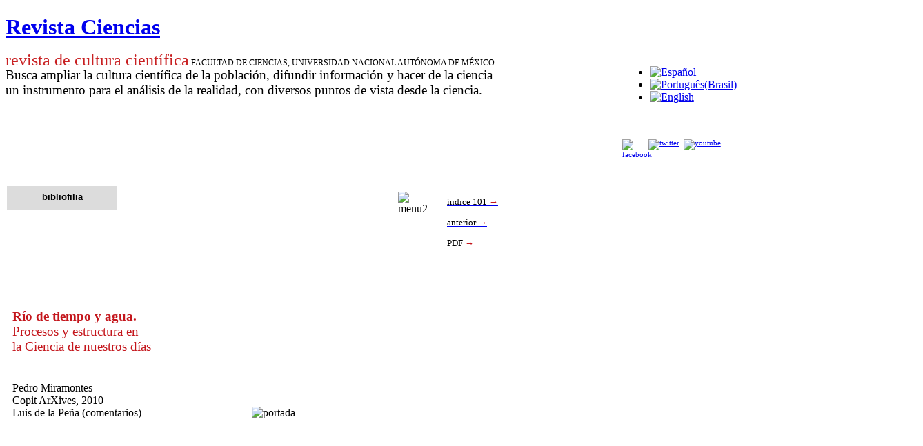

--- FILE ---
content_type: text/html; charset=utf-8
request_url: https://www.revistacienciasunam.com/es/103-revistas/revista-ciencias-101/848-rio-de-tiempo-y-agua-procesos-de-estructura-en-la-ciencia-de-nuestros-dias.html
body_size: 14695
content:
<!DOCTYPE html PUBLIC "-//W3C//DTD XHTML 1.0 Transitional//EN" "http://www.w3.org/TR/xhtml1/DTD/xhtml1-transitional.dtd">

<html xmlns="http://www.w3.org/1999/xhtml" xml:lang="es-es" lang="es-es">

<head>
    <script type="text/javascript">
var siteurl='/';
var tmplurl='/templates/ja_t3_blank/';
var isRTL = false;
</script>

<base href="https://www.revistacienciasunam.com/es/103-revistas/revista-ciencias-101/848-rio-de-tiempo-y-agua-procesos-de-estructura-en-la-ciencia-de-nuestros-dias.html" />
	<meta http-equiv="content-type" content="text/html; charset=utf-8" />
	<meta name="generator" content="Joomla! - Open Source Content Management" />
	<title>Río de tiempo y agua procesos de estructura en la ciencia de nuestros días - Revista Ciencias</title>
	<link href="/plugins/system/jatypo/jatypo/assets/style.css" rel="stylesheet" type="text/css" />
	<link href="/plugins/system/jatypo/jatypo/typo/typo.css" rel="stylesheet" type="text/css" />
	<link href="/components/com_jcomments/tpl/default/style.css" rel="stylesheet" type="text/css" />
	<link href="/media/system/css/modal.css" rel="stylesheet" type="text/css" />
	<link href="/plugins/content/easyshareplus/easystyleplus.css" rel="stylesheet" type="text/css" />
	<link href="/media/jui/css/icomoon.css" rel="stylesheet" type="text/css" />
	<link href="/templates/system/css/system.css" rel="stylesheet" type="text/css" />
	<link href="/templates/system/css/general.css" rel="stylesheet" type="text/css" />
	<link href="/modules/mod_ariextmenu/mod_ariextmenu/js/css/menu.min.css" rel="stylesheet" type="text/css" />
	<link href="/modules/mod_ariextmenu/mod_ariextmenu/js/css/menu.fix.css" rel="stylesheet" type="text/css" />
	<link href="/media/mod_falang/css/template.css" rel="stylesheet" type="text/css" />
	<link href="/plugins/system/jat3/jat3/base-themes/default/css/addons.css" rel="stylesheet" type="text/css" />
	<link href="/plugins/system/jat3/jat3/base-themes/default/css/template-j30.css" rel="stylesheet" type="text/css" />
	<link href="/plugins/system/jat3/jat3/base-themes/default/css/layout.css" rel="stylesheet" type="text/css" />
	<link href="/plugins/system/jat3/jat3/base-themes/default/css/template.css" rel="stylesheet" type="text/css" />
	<link href="/plugins/system/jat3/jat3/base-themes/default/css/usertools.css" rel="stylesheet" type="text/css" />
	<link href="/plugins/system/jat3/jat3/base-themes/default/css/css3.css" rel="stylesheet" type="text/css" />
	<link href="/templates/ja_t3_blank/css/typo.css" rel="stylesheet" type="text/css" />
	<link href="/templates/ja_t3_blank/css/template.css" rel="stylesheet" type="text/css" />
	<link href="/templates/ja_t3_blank/themes/more_contrast/css/template.css" rel="stylesheet" type="text/css" />
	<link href="/templates/ja_t3_blank/themes/more_contrast_red/css/template.css" rel="stylesheet" type="text/css" />
	<style type="text/css">
UL#aext696e2618d052e LI A{font-size:15px;font-weight:bold;text-transform:none;text-align:left;}
	</style>
	<script type="application/json" class="joomla-script-options new">{"csrf.token":"154232d86b90e945818ea97f0f0ec422","system.paths":{"root":"","base":""}}</script>
	<script src="/en/?jat3action=gzip&amp;jat3type=js&amp;jat3file=t3-assets%2Fjs_7381d.js" type="text/javascript"></script>
	<script type="text/javascript">

		jQuery(function($) {
			SqueezeBox.initialize({});
			initSqueezeBox();
			$(document).on('subform-row-add', initSqueezeBox);

			function initSqueezeBox(event, container)
			{
				SqueezeBox.assign($(container || document).find('a.modal').get(), {
					parse: 'rel'
				});
			}
		});

		window.jModalClose = function () {
			SqueezeBox.close();
		};

		// Add extra modal close functionality for tinyMCE-based editors
		document.onreadystatechange = function () {
			if (document.readyState == 'interactive' && typeof tinyMCE != 'undefined' && tinyMCE)
			{
				if (typeof window.jModalClose_no_tinyMCE === 'undefined')
				{
					window.jModalClose_no_tinyMCE = typeof(jModalClose) == 'function'  ?  jModalClose  :  false;

					jModalClose = function () {
						if (window.jModalClose_no_tinyMCE) window.jModalClose_no_tinyMCE.apply(this, arguments);
						tinyMCE.activeEditor.windowManager.close();
					};
				}

				if (typeof window.SqueezeBoxClose_no_tinyMCE === 'undefined')
				{
					if (typeof(SqueezeBox) == 'undefined')  SqueezeBox = {};
					window.SqueezeBoxClose_no_tinyMCE = typeof(SqueezeBox.close) == 'function'  ?  SqueezeBox.close  :  false;

					SqueezeBox.close = function () {
						if (window.SqueezeBoxClose_no_tinyMCE)  window.SqueezeBoxClose_no_tinyMCE.apply(this, arguments);
						tinyMCE.activeEditor.windowManager.close();
					};
				}
			}
		};
		jQuery(window).on('load',  function() {
				new JCaption('img.caption');
			});;(function() { var _menuInit = function() { new Ext.ux.Menu("aext696e2618d052e", {"direction":"vertical","delay":0.1,"autoWidth":false,"transitionDuration":0.2}); Ext.get("aext696e2618d052e").select(".ux-menu-sub").removeClass("ux-menu-init-hidden"); }; if (!Ext.isIE || typeof(MooTools) == "undefined" || typeof(MooTools.More) == "undefined") Ext.onReady(_menuInit); else window.addEvent("domready", _menuInit); })();
	</script>
	<!--[if IE]><link rel="stylesheet" type="text/css" href="/modules/mod_ariextmenu/mod_ariextmenu/js/css/menu.ie.min.css" /><![endif]-->
	<!--[if lt IE 8]><script type="text/javascript" src="/modules/mod_ariextmenu/mod_ariextmenu/js/fix.js"></script><![endif]-->

<!--[if ie]><link href="/plugins/system/jat3/jat3/base-themes/default/css/template-ie.css" type="text/css" rel="stylesheet" /><![endif]--> 
<!--[if ie 7]><link href="/plugins/system/jat3/jat3/base-themes/default/css/template-ie7.css" type="text/css" rel="stylesheet" /><![endif]--> 
<!--[if ie 7]><link href="/templates/ja_t3_blank/css/template-ie7.css" type="text/css" rel="stylesheet" /><![endif]--> 




<link href="/plugins/system/jat3/jat3/base-themes/default/images/favicon.ico" rel="shortcut icon" type="image/x-icon" />
    
    <style type="text/css">
/*dynamic css*/

    body.bd .main {width: 1330px;}
    body.bd #ja-wrapper {min-width: 1330px;}
</style>



<script>
  (function(i,s,o,g,r,a,m){i['GoogleAnalyticsObject']=r;i[r]=i[r]||function(){
  (i[r].q=i[r].q||[]).push(arguments)},i[r].l=1*new Date();a=s.createElement(o),
  m=s.getElementsByTagName(o)[0];a.async=1;a.src=g;m.parentNode.insertBefore(a,m)
  })(window,document,'script','//www.google-analytics.com/analytics.js','ga');
  ga('create', 'UA-29959625-1', 'revistacienciasunam.com');
  ga('send', 'pageview');
</script>
<!-- Universal Google Analytics Plugin by PB Web Development -->

</head>

<body id="bd" class="bd fs3 com_content">
<!-- Google Tag Manager -->
<noscript><iframe src="//www.googletagmanager.com/ns.html?id=G-C3239W523C"
height="0" width="0" style="display:none;visibility:hidden"></iframe></noscript>
<script>(function(w,d,s,l,i){w[l]=w[l]||[];w[l].push({'gtm.start':
new Date().getTime(),event:'gtm.js'});var f=d.getElementsByTagName(s)[0],
j=d.createElement(s),dl=l!='dataLayer'?'&l='+l:'';j.async=true;j.src=
'//www.googletagmanager.com/gtm.js?id='+i+dl;f.parentNode.insertBefore(j,f);
})(window,document,'script','dataLayer','G-C3239W523C');</script>
<!-- End Google Tag Manager -->
<a name="Top" id="Top"></a>
<div id="ja-wrapper">


                <div id="ja-header"
            	class="wrap ">
                   <div class="main">
                           <div class="main-inner1 clearfix">
                <h1 class="logo">
    <a href="/" title="Revista Ciencias"><span>Revista Ciencias</span></a>
</h1>                </div>
                            </div>
                        </div>
            
    <!-- MAIN CONTAINER -->
    <div id="ja-container" class="wrap ja-l1ri">
               <div class="main clearfix">
                   <div id="ja-mainbody" style="width:100%">
            <!-- CONTENT -->
            <div id="ja-main" style="width:84%">
            <div class="inner clearfix">

                <div id="system-message-container">
	</div>

                                <div id="ja-content-mass-top" class="ja-mass ja-mass-top clearfix">
                    	<div class="ja-moduletable moduletable  clearfix" id="Mod95">
						<div class="ja-box-ct clearfix">
		

<div class="custom"  >
	<div style="float: left; width: 80%;">
<div style="margin: 0px; padding: 0px; border: 0px none; color: #000000; font-size: 12px; line-height: 14px;"><span style="margin: 0px; padding: 0px; border: 0px none; color: #c82022; font-size: 18pt;">revista de cultura científica</span>&nbsp;FACULTAD DE CIENCIAS, UNIVERSIDAD NACIONAL AUTÓNOMA DE MÉXICO</div>
<div><span style="font-family: times new roman,times; font-size: 14pt;">Busca ampliar la cultura científica de la población, difundir información y hacer de la ciencia </span></div>
<div><span style="font-family: times new roman,times; font-size: 14pt;">un instrumento para </span><span style="font-family: times new roman,times; font-size: 14pt;">el análisis de la realidad, con diversos puntos de vista desde la ciencia.</span><span style="font-family: times new roman,times; font-size: 14pt;"></span></div>
</div>
<div style="float: left; width: 20%;">		<div class="module">
			<div>
				<div>
					<div>
											<div class="mod-languages">

	<ul class="lang-inline">
	        
        <!-- >>> [FREE] >>> -->
                    <li class="lang-active" dir="ltr">
                                    <a href="/es/103-revistas/revista-ciencias-101/848-rio-de-tiempo-y-agua-procesos-de-estructura-en-la-ciencia-de-nuestros-dias.html">
                                                    <img src="/media/mod_falang/images/es.gif" alt="Español" title="Español" />                                            </a>
                            </li>
                <!-- <<< [FREE] <<< -->
	        
        <!-- >>> [FREE] >>> -->
                    <li class="" dir="ltr">
                                    <a href="/pt/103-revistas/revista-ciencias-101/848-rio-de-tiempo-y-agua-procesos-de-estructura-en-la-ciencia-de-nuestros-dias.html">
                                                    <img src="/media/mod_falang/images/pt.gif" alt="Português(Brasil)" title="Português(Brasil)" />                                            </a>
                            </li>
                <!-- <<< [FREE] <<< -->
	        
        <!-- >>> [FREE] >>> -->
                    <li class="" dir="ltr">
                                    <a href="/en/103-revistas/revista-ciencias-101/848-rio-de-tiempo-y-agua-procesos-de-estructura-en-la-ciencia-de-nuestros-dias.html">
                                                    <img src="/media/mod_falang/images/en.gif" alt="English" title="English" />                                            </a>
                            </li>
                <!-- <<< [FREE] <<< -->
		</ul>

</div>
					</div>
				</div>
			</div>
		</div>
	<br /><br /><span style="font-size: 8pt; line-height: 10pt;"><a href="http://www.facebook.com/pages/Revista-Ciencias-UNAM/195365363872552?sk=wall&amp;filter=12" target="_blank" rel="noopener"><img src="/images/stories/site/facebook.png" alt="facebook" width="32" height="32" style="margin-right: 6px; float: left;" /></a></span><span style="font-size: 8pt;"><a href="https://twitter.com/revistaciencias" target="_blank" rel="noopener"><img src="/images/stories/site/twitter.png" alt="twitter" width="32" height="32" style="margin-right: 6px;" /></a></span><span style="font-size: 8pt;"><a href="https://www.youtube.com/user/RevistaCienciasUnam" target="_blank" rel="noopener"><img src="/images/stories/site/youtube.png" alt="youtube" width="32" height="32" style="margin-right: 6px;" /></a></span></div></div>
		</div>
    </div>
	                </div>
                
                <div id="ja-contentwrap" class="clearfix ja-ri">
                    <div id="ja-content" class="column" style="width:72.62%">
                        <div id="ja-current-content" class="column" style="width:100%">
                            
                                                        <div id="ja-content-main" class="ja-content-main clearfix">
                                <div class="item-page clearfix">



	<p>&nbsp;</p>
<table style="width: 800px;" border="0" cellpadding="8" cellspacing="2">
<tbody style="text-align: left;">
<tr>
<td style="background-color: #dcdcdc; width: 150px;" colspan="2" align="center" valign="top">
<div><a href="/es/66-busqueda/temas/401-bibliofilia.html"><strong><span style="font-size: 10pt;"><span style="color: #000000;"><span style="font-family: arial,helvetica,sans-serif;">bibliofilia</span></span></span></strong><strong><span style="font-size: 10pt;"><span style="color: #000000;"><span style="font-family: arial,helvetica,sans-serif;"><br /></span></span></span></strong></a></div>
</td>
<td>&nbsp;</td>
<td>&nbsp;</td>
<td>&nbsp;</td>
<td>&nbsp;</td>
<td style="width: 250px;" colspan="2" valign="top">
<div>&nbsp;</div>
</td>
<td style="width: 20px;" valign="top">&nbsp;</td>
<td rowspan="6" valign="top"><img alt="menu2" src="/images/stories/Articles/103/menu2.jpg" height="145" width="28" /></td>
<td style="line-height: 30px; width: 150px;" rowspan="4" valign="top">
<div><span style="font-size: 10pt;"><span style="font-family: book antiqua,palatino;"><a href="/es/34-revistas/indices-revistas-ciencias/727-numero-101-enero-marzo-2011.html"><span style="color: #000000;">índice 101</span> <span style="color: #c4161c;">→</span></a><br /></span></span></div>
<div><span style="font-size: 10pt;"><span style="font-family: book antiqua,palatino;"><span style="color: #c4161c;"><a href="/es/103-revistas/revista-ciencias-101/847-h2o-una-biografia-del-agua.html"><span style="color: #000000;">anterior</span> <span style="color: #c4161c;">→</span></a><br /></span></span></span></div>
<div><a target="_blank" href="/images/stories/Articles/101/B7/CNS101B07.pdf"><span style="font-size: 10pt;"><span style="font-family: book antiqua,palatino;"><span style="color: #000000;">PDF</span> <span style="color: #c4161c;"><span style="line-height: 20px; width: 150px;">→</span></span></span></span></a></div>
</td>
</tr>
<tr>
<td style="height: 40px;" valign="top">&nbsp;</td>
<td valign="top">&nbsp;</td>
<td>&nbsp;</td>
<td valign="top">&nbsp;</td>
<td valign="top">&nbsp;</td>
<td valign="top">&nbsp;</td>
<td valign="top">&nbsp;</td>
<td valign="top">&nbsp;</td>
</tr>
<tr>
<td style="height: 40px;" colspan="6" valign="top">&nbsp;</td>
<td colspan="2" rowspan="5" align="center" valign="bottom"><img alt="portada" src="/images/stories/Articles/101/B7/portada.jpg" height="250" width="181" /></td>
</tr>
<tr>
<td rowspan="4" colspan="6" valign="bottom">
<div>&nbsp;</div>
<div align="left"><strong><span style="font-size: 14pt;"><span style="font-family: book antiqua,palatino;"><span style="color: #c4161c;">Río de tiempo y agua.</span></span></span></strong></div>
<div align="left"><span style="font-size: 14pt;"><span style="font-family: book antiqua,palatino;"><span style="color: #c4161c;">Procesos y estructura en </span></span></span></div>
<div align="left"><span style="font-size: 14pt;"><span style="font-family: book antiqua,palatino;"><span style="color: #c4161c;">la Ciencia de nuestros días</span></span></span></div>
<div align="left">&nbsp;</div>
<div align="left"><span style="font-size: 14pt;"><span style="font-family: book antiqua,palatino;"><span style="color: #c4161c;"><strong>&nbsp;</strong></span></span></span></div>
<div align="left">
<div><span style="font-size: 12pt;"><span style="font-family: book antiqua,palatino;">Pedro Miramontes</span></span></div>
<div><span style="font-size: 12pt;"><span style="font-family: book antiqua,palatino;">Copit ArXives, 2010</span></span></div>
</div>
<span style="font-size: 12pt;"><span style="font-family: book antiqua,palatino;"> Luis de la Peña<strong> </strong>(comentarios)</span></span></td>
</tr>
<tr>
<td valign="top">&nbsp;</td>
<td valign="top">&nbsp;</td>
</tr>
<tr>
<td valign="top">&nbsp;</td>
<td valign="top">&nbsp;</td>
</tr>
<tr>
<td valign="top">&nbsp;</td>
<td valign="top">&nbsp;</td>
<td valign="top">&nbsp;</td>
</tr>
<tr>
<td style="height: 50px;" valign="top">&nbsp;</td>
<td valign="top">&nbsp;</td>
<td>&nbsp;</td>
<td valign="top">&nbsp;</td>
<td valign="top">&nbsp;</td>
<td valign="top">&nbsp;</td>
<td valign="top">&nbsp;</td>
<td valign="top">&nbsp;</td>
<td valign="top">&nbsp;</td>
<td valign="top">&nbsp;</td>
<td valign="top">&nbsp;</td>
</tr>
<tr>
<td valign="top">&nbsp;</td>
<td valign="top">&nbsp;</td>
<td>&nbsp;</td>
<td>&nbsp;</td>
<td valign="top">&nbsp;</td>
<td valign="top">&nbsp;</td>
<td valign="top">&nbsp;</td>
<td valign="top">&nbsp;</td>
<td valign="top">&nbsp;</td>
<td valign="top">&nbsp;</td>
<td valign="top">&nbsp;</td>
</tr>
<tr style="text-align: left;">
<td style="text-align: left;" colspan="8">
<div>
<div>
<div align="left"><span style="font-size: 12pt;"><span style="font-family: georgia,palatino;"><span style="color: #c4161c;"><span style="font-size: 14pt;">Todos sabemos lo que significa escribir un libro de </span></span></span></span></div>
<div align="left"><span style="font-size: 12pt;"><span style="font-family: georgia,palatino;"><span style="color: #000000;">divulgación dirigido al </span><span style="font-size: 12pt;"><span style="color: #000000;"><span style="font-size: 12pt;">gran público. Sabemos y hemos sentido en carne propia lo que implica decir las cosas bien, sin falsificar su contenido científico para hace</span></span>rlas asequibles y amenas a la vez. Lograr que nuestro libro resulte cierto, inform</span>ativo, ligero, ameno y atractivo es poco menos que una proeza. Bien, aquí tenemos uno de esos libros que cumple con tales cualidades y que posee el mérito adicional de contener una dosis adecuada de buen humor, más otra de buena cultura general que agrega riqueza y color al texto. Sumado a lo anterior nos ofrece dos extras: uno, poco común, es la atención prestada a los problemas sociales, lo que significa mostrar en cada oportunidad cómo se imbrican y traban mutuamente la temática científica y la realidad social y sus problemas, generales o específicos. El otro plus es mérito no de Pedro, sino de Octavio, su hermano, pues el libro de marras aparece publicado en la red de acceso libre, de Open Access, Copit ArXives. Así que es gratis y está ya a nuestra disposición. ¡Hay que aprovechar!</span></span></div>
<div align="left"><span style="font-size: 12pt;"><span style="font-family: georgia,palatino;">&nbsp;</span></span></div>
<div align="left"><span style="font-size: 12pt;"><span style="font-family: georgia,palatino;">El libro contiene ocho ensayos que fueron publicados en el curso de varios años en la revista Ciencias, la exitosa y multipremiada publicación de la Facultad de Ciencias de la unam, sostenida a lo largo de los años por un grupo pequeño, pero entusiasta y capaz. Cada ensayo aborda un asunto particular que queda hábilmente ocultado, más que identificado, por su título, siempre de una sola palabra. Es al adentrarse en la lectura cuando el lector descubre que tal palabra es un acierto de buen humor, que desvela efectivamente el contenido, pero agrega una dosis de enigma, al mejor estilo de Delfos.</span></span></div>
<div align="left"><span style="font-size: 12pt;"><span style="font-family: georgia,palatino;">&nbsp;</span></span></div>
<div align="left"><span style="font-size: 12pt;"><span style="font-family: georgia,palatino;">Como es de esperarse de su autor, cualquiera que sea el tema de los varios que toca, la visión que guía la mano del escriba es la teoría de sistemas complejos. Explícita o no, es siempre ésta la voz silenciosa que imprime el fondo del argumento. La unidad y variedad de la obra proviene precisamente de la riqueza del tema genérico que la cruza. Esta pequeña colección de ensayos refleja en alguna forma el inmenso campo que cubre el tema que conocemos como sistemas dinámicos o, si se prefiere, caos determinista. El autor aborda asuntos diversos con característica autonomía, un tanto herética y siempre libertaria, en los que la no linearidad de los sistemas que nos ofrece la naturaleza —o, en ocasiones, la sociedad— es razón central de su comportamiento azaroso. De manera simple le hace comprender al lector que, atrás de los grandes incidentes, usualmente están las mismas causas que determinan sucesos análogos pero pequeños o insignificantes, que no se requieren explicaciones ad hoc. Que la extendida idea de que los eventos pequeños resultan de causas pequeñas, mientras que los grandes eventos se explican por grandes causas, pertenece a una visión en general ya superada. Pedro no deja pasar la oportunidad para hacer ver que esto no es característico sólo de las ciencias naturales, sino que se dan situaciones similares en la vida cotidiana, en la sociedad y su economía. Una crisis económica mayúscula, por ejemplo, no necesariamente requiere una explicación particular ajena a los procesos económicos usuales, como se pretende con tanta frecuencia. Exactamente como un terremoto de grado máximo tiene como causa los mismos acomodamientos de las placas tectónicas que dan lugar a los cotidianos temblores de grado tres o cuatro.</span></span></div>
<div align="left"><span style="font-size: 12pt;"><span style="font-family: georgia,palatino;">&nbsp;</span></span></div>
<div align="left"><span style="font-size: 12pt;"><span style="font-family: georgia,palatino;">Pedro centra su atención en los sistemas no lineales, que es una caracterización que engloba la gran mayoría de los sistemas de toda naturaleza. Explica cómo las interacciones internas en tales sistemas conducen al caos determinista y ello, a su vez, a una limitación intrínseca de la capacidad predictiva de nuestras teorías en el largo plazo. Es cierto que la mecánica de Newton permitió a Haley predecir con precisión cuándo reaparecería en nuestro cielo de nueva vuelta su cometa, lo que impulsó de manera importante la confianza en la capacidad de la ciencia para conocer el futuro. Sin embargo, la realidad es que la inestabilidad connatural de nuestro sistema planetario, debida a las leyes no lineales que lo sostienen, no nos autoriza a hacer predicciones para tiempos ilimitados. No tenemos el futuro en las manos. De manera suave, Pedro nos muestra el contraste entre esta realidad y la visión que se alimentara durante el siglo de la Ilustración y hasta hace no muchas décadas, plena de confianza en las posibilidades ilimitadas de la ciencia.</span></span></div>
<div align="left"><span style="font-size: 12pt;"><span style="font-family: georgia,palatino;">&nbsp;</span></span></div>
<div align="left">
<div align="left"><span style="font-size: 12pt;"><span style="font-family: georgia,palatino;">Podría tal vez pensarse que hemos salido perdiendo al descubrir nuestra limitada capacidad de predicción a plazos largos en los sistemas complejos, que es decir en casi todo. Con fácil palabra, Pedro nos hace ver la contraparte de ello, lo mucho que hemos ganado en dos diferentes terrenos. Por un lado, la nueva visión nos provee la posibilidad de entender cómo es que surgen estructuras en ciertos sistemas simples inicialmente homogéneos e indiferenciados, tema de grandes alcances y que resultara misterioso para la ciencia anterior al estudio de los sistemas complejos. Por otro lado, nos muestra cómo la pérdida de capacidad predictiva no es por ignorancia, sino porque los datos específicos de que disponemos, por precisos que sean, resultan siempre insuficientes para hacer la predicción acertada a plazos arbitrariamente largos. No podemos predecir el clima que habrá en la Ciudad de México el 15 de septiembre de 2025. Estamos frente al efecto mariposa, descubierto por Poincaré hace ya cien años, cuando se dio al estudio de la estabilidad del sistema planetario y descubrió lo inesperado para sorpresa de todos: este sistema, al que consideramos tan estable que no albergamos la mínima duda de su buen funcionar, es esencialmente inestable. Simplemente, es un sistema no lineal.</span></span></div>
<div align="left"><span style="font-size: 12pt;"><span style="font-family: georgia,palatino;">&nbsp;</span></span></div>
<div align="left"><span style="font-size: 12pt;"><span style="font-family: georgia,palatino;">En sus ocho ensayos, Pedro nos lleva a terrenos muy diversos y presta breve atención a algunos momentos históricos relativos, para hacernos ver cómo emergen con frecuencia teorías antagónicas, las que se contraponen en ocasiones por siglos y conviven en un estado de tensión que conduce, finalmente, a su solución dialéctica. En la física tenemos el ejemplo paradigmático de la identificación de la causa que mantiene el movimiento de los cuerpos (inercia o fuerza), tema de búsqueda y contradicción que se extendiera por más de quince siglos. Y hay varios otros, todos por demás conocidos, como la determinación de la naturaleza del calor (fluido o movimiento) o la estructura de la materia (continua o discreta), por no citar los que vive la física de nuestros días y caer en controversias.</span></span></div>
<div align="left"><span style="font-size: 12pt;"><span style="font-family: georgia,palatino;">&nbsp;</span></span></div>
<div align="left"><span style="font-size: 12pt;"><span style="font-family: georgia,palatino;">El autor nos ilustra al respecto en el capítulo acertada y poéticamente titulado Paisajes, con un episodio análogo en la biología, que se diera entre la teoría de la preformación y la teoría epigenética del desarrollo. En esencia, la primera —la teoría de la preformación— veía en cada espermatozoide, y más tarde en cada óvulo, al futuro ser ya prefigurado, perfectamente formado y cargando incluso a sus futuros descendientes. El desarrollo de la ciencia y de sus recursos condujeron al encuentro de argumentos suficientemente sólidos como para encauzar al medio científico hacia la teoría epigénica del desarrollo, es decir, el desarrollo por diferenciación celular. La idea de procesos que conducen de un estadio primitivo, caracterizado por lo simple e indiferenciado, a estructuras y funciones complejas y diferenciadas, se abrió paso. En el entender de Waddington, el famoso embriólogo y pionero inglés, la epigénesis —es decir, los procesos de desarrollo— se encuentran por todas partes. Fijada la idea, de manera natural surgió muy pronto el problema de determinar qué establece la dirección del desarrollo en ausencia de predesarrollo. Y la respuesta simple, directa, y tal vez ingenua, no se hizo esperar: una fuerza vital, con lo que la nueva teoría cayó en el vitalismo. Quizá ustedes se acuerdan de que incluso fue ésta la explicación que durante décadas se dio del movimiento browniano: los granos de polen están en movimiento perpetuo de agitación debido a la energía vital que poseen. Hoy nos es claro que ésta no era la solución, ni en la física ni en la biología. Si desean conocer la evolución y desenlace de esta historia breve y vivamente presentada por Pedro, lo mejor es que lean este excelente libro. Es agradable y gratuito.</span></span></div>
<div align="left"><span style="font-size: 12pt;"><span style="font-family: georgia,palatino;">&nbsp;</span></span></div>
<div align="left">
<div align="left"><span style="font-size: 12pt;"><span style="font-family: georgia,palatino;">Pedro pone énfasis en sus discusiones históricas el que en cada caso se trata de hombres y teorías que se corresponden con su época y su situación, y si algunas de las propuestas hoy nos pudieran parecer ridículas o extravagantes, de ninguna manera lo fueron en su momento. Creo que éste es uno de los puntos más atractivos de la obra: nos hace ver cómo la ciencia es un fluir en que cada tiempo histórico imprime las huellas de su momento. Es así como llega, por ejemplo, a interesantes observaciones sobre el desarrollo y significado de la homeopatía, o del trabajo profundamente original de ese pionero de la biología matemática que fuera D’Arcy Thomson, o a un buen número de otros temas de similar interés, cuya presentación destaca en cada caso por su originalidad y la visión social que la guía.</span></span></div>
<div align="left"><span style="font-size: 12pt;"><span style="font-family: georgia,palatino;">&nbsp;</span></span></div>
<div align="left"><span style="font-size: 12pt;"><span style="font-family: georgia,palatino;">El buen humor campea a lo largo de todo el libro. Por ejemplo, con no mucho más motivo que da el armar la oportunidad buscada, Pedro nos cuenta cuál es la historia real detrás de las hazañas atribuidas a uno de los héroes holandeses, Piet Heyn. De ese asunto yo no sabía nada y vine a enterarme de que se trata de uno de esos piratas protegidos y alentados por su respectiva corte. Es bien sabido cómo la corona inglesa, en particular la reina Isabel I, protegía e incluso premiaba la piratería, en particular la ejercida por sus huestes en el Caribe durante su guerra con España. Es ésta una historia conocida que se extendiera durante los siglos xvi y xvii, cuando grandes piratas ingleses se convirtieron en personajes famosos y poderosos, premiados con su elevación a la nobleza. Su fama nos llega hasta hoy con Sir Francis Drake o Sir Henry Morgan, e incluso con un poco de libertad podríamos incluir a Sir Walter Raleigh —aunque este último acabó en el cadalso, casi con su tabaco en la mano. Estos tres personajes fueron tornados caballeros de la corona por los altos servicios prestados a su país, unos desvalijando barcos cargados con el oro y la plata extraída de las minas mexicanas, tesoro que finalmente sirviera a Inglaterra para destruir la Armada Invencible española; el otro acabó destruyendo por sus pistolas lo que fuera la Guyana Inglesa.</span></span></div>
<div align="left"><span style="font-size: 12pt;"><span style="font-family: georgia,palatino;">&nbsp;</span></span></div>
<div align="left">
<div align="left"><span style="font-size: 12pt;"><span style="font-family: georgia,palatino;">Pedro mira al otro lado y nos recuerda que los holandeses comparten la misma gloria. Ambos países, Inglaterra y Holanda, fueron los campeones de la piratería en el Caribe. Y sucede que Piet Heyn llevó tantas toneladas de oro pirateado a su país que con ello se convirtió en héroe nacional. Y sigue siendo considerado un héroe hasta hoy, casi cuatrocientos años después de que realizara sus despojos. Ese otro tesoro mexicano se utilizó en crear la armada holandesa que en 1630 sirviera para apoderarse de Pernambuco. Vemos así que no fue menor nuestra contribución a las lides coloniales.</span></span></div>
<div align="left"><span style="font-size: 12pt;"><span style="font-family: georgia,palatino;">&nbsp;</span></span></div>
<div align="left"><span style="font-size: 12pt;"><span style="font-family: georgia,palatino;">Regresando al terreno inicial, me permito unas palabras sobre el espíritu que sobresale en las discusiones y le proporciona un tenor muy particular a la obra. Pedro es a la vez un científico maduro y una persona de convicciones. Sabe bien cuál es el lugar de cada cosa y pone cada cosa en su lugar. Al analizar un tema científico lo hace apegado a las normas de la buena ciencia, pero no se olvida de que esa buena ciencia tiene o tuvo un lugar y una época, y que estos —el momento y el medio— imprimieron un patrón o una huella profunda en la manera de pensar y de proceder de los científicos. Así como en la época de Aristóteles la ciencia aristotélica (permítanme llamarle así) era la buena ciencia y había muy poco espacio para otra ciencia, pues las concepciones del momento representaban a la vez motores y frenos para determinadas ideas, lo mismo ocurre en nuestra época.</span></span></div>
<div align="left"><span style="font-size: 12pt;"><span style="font-family: georgia,palatino;">&nbsp;</span></span></div>
<div align="left"><span style="font-size: 12pt;"><span style="font-family: georgia,palatino;">Pedro invita al lector en esta obra, de manera abierta o indirecta, según el caso y el momento, a percibir el hecho de que también la actividad científica actual tiene no sólo su motor interno, fincado al interior de la ciencia, sino que opera simultáneamente un poderoso motor externo que en mucho decide su camino. Es claro que la parte más poderosa de esta maquinaria externa radica en las grandes estructuras de poder económico, político y militar que imponen sus normas a nuestras sociedades, muy particularmente en las más avanzadas.</span></span></div>
<div align="left"><span style="font-family: georgia,palatino;"><span style="font-size: 12pt;">&nbsp;</span></span></div>
<div>&nbsp;</div>
<div><span style="font-family: georgia,palatino;"><span style="font-size: 12pt;">Termina su obra, pues, discutiendo brevemente los “demonios de la ciencia”, para hacernos ver cómo en esa alternancia histórica entre racionalismo y romanticismo, pese a vanagloriarnos hoy del racionalismo de nuestra ciencia, lo tenemos colocado en el banquillo de los acusados. Quo vadis, scientia?</span></span></div>
<div><span style="font-family: georgia,palatino;"><span style="font-size: 12pt;">&nbsp;</span></span></div>
<div>&nbsp;</div>
</div>
</div>
</div>
</div>
</div>
</td>
<td valign="top">&nbsp;</td>
<td valign="top"><span style="font-family: georgia,palatino;"><img alt="articulos" src="/images/stories/Articles/103/articulos.jpg" height="357" width="22" /></span></td>
<td valign="top">&nbsp;</td>
</tr>
<tr>
<td colspan="8" valign="top">
<div style="font-variant: normal;">
<div align="left"><span style="font-size: 12pt; font-variant: small-caps;"><span style="font-family: georgia,palatino;">Referencias bibliográficas</span></span></div>
<div align="left"><span style="font-size: 12pt;"><span style="font-family: georgia,palatino;">&nbsp;</span></span></div>
<div align="left">
<div align="left"><span style="font-size: 12pt;"><span style="font-family: georgia,palatino;">Río de tiempo y agua. Procesos y estructura en la Ciencia de nuestros días</span></span></div>
<span style="font-size: 12pt;"><span style="font-family: georgia,palatino;"><span style="color: #c4161c;"><a style="color: #c4161c;" target="_blank" href="http://scifunam.fisica.unam.mx/mir/copit/TS0007ES/TS0007ES.html">http://scifunam.fisica.unam.mx/mir/copit/TS0007ES/TS0007ES.html</a></span></span></span></div>
</div>
</td>
<td valign="top">&nbsp;</td>
<td valign="top">&nbsp;</td>
<td valign="top">&nbsp;</td>
</tr>
<tr>
<td colspan="8">
<div>
<div align="left"><span style="font-size: 12pt;"><span style="font-family: georgia,palatino;"><em>Nota</em></span></span></div>
<div align="left"><span style="font-size: 12pt;"><span style="font-family: georgia,palatino;">&nbsp;</span></span></div>
<div align="left"><span style="font-size: 12pt;"><span style="font-family: georgia,palatino;">Texto leido en la presentación del libro Río de tiempo y agua en el Instituto de Física de la UNAM el 21 de octubre del 2010.</span></span></div>
</div>
</td>
<td>&nbsp;</td>
<td>&nbsp;</td>
<td>&nbsp;</td>
</tr>
<tr>
<td colspan="8">_________________________________________________________</td>
<td>&nbsp;</td>
<td>&nbsp;</td>
<td>&nbsp;</td>
</tr>
<tr style="text-align: left;">
<td style="text-align: left;" colspan="8">
<div>&nbsp;</div>
<div><span style="font-size: 10pt;"><span style="font-family: georgia,palatino;"><strong>Luis de la Peña</strong></span></span></div>
<div><span style="font-size: 10pt;"><span style="font-family: georgia,palatino;">Instituto de Física,</span></span></div>
<div><span style="font-size: 10pt;"><span style="font-family: georgia,palatino;">Universidad Nacional Autónoma de México.</span></span></div>
<div>&nbsp;</div>
<div>&nbsp;</div>
<div><span style="font-size: 10pt;"><span style="font-size: 10pt;"><span style="font-family: georgia,palatino;"></span></span></span>
<p style="margin-bottom: 0.0001pt; line-height: normal;"><strong><span style="font-size: 12pt; font-family: 'Book Antiqua','serif'; color: black;">&nbsp;</span></strong></p>
<p style="margin-bottom: 0.0001pt; line-height: normal;"><strong><span style="font-size: 12pt; font-family: 'Book Antiqua','serif'; color: black;">como citar este artículo</span></strong><strong><span style="font-size: 12pt; font-family: 'Book Antiqua','serif'; color: #c4161c;"> →</span></strong></p>
<p style="margin-bottom: 0.0001pt; line-height: normal;"><span style="font-size: 10pt; font-family: georgia,palatino; color: #000000;"><span style="line-height: 115%;">De la Peña, Luis</span><span style="line-height: 115%;">. (2011). Río de tiempo y agua, procesos y estructura en la ciencia de nuestros días. <em>Ciencias</em> 101, enero-marzo, 74-78. [En línea]</span></span></p>
<span style="font-size: 10pt;"><span style="font-family: georgia,palatino;"></span></span></div>
</td>
<td valign="top">&nbsp;</td>
<td valign="top">&nbsp;</td>
<td valign="top">&nbsp;</td>
</tr>
</tbody>
</table> <div style="vertical-align:top; "><div class="easyplus"><div style="float: left; vertical-align:middle; padding-right: 10px; z-index:1000; width:50px; height:70px;" id="gogo"><script type="text/javascript"> (function() {var po = document.createElement("script"); po.type = "text/javascript"; po.async = true; po.src = "https://apis.google.com/js/plusone.js"; var s = document.getElementsByTagName("script")[0]; s.parentNode.insertBefore(po, s); })(); </script><script type="text/javascript"> window.___gcfg = {lang: "en-US"}; </script><div class="g-plusone" data-size="tall" data-annotation="bubble" data-width="50" data-href="https://www.revistacienciasunam.com/es/103-revistas/revista-ciencias-101/848-rio-de-tiempo-y-agua-procesos-de-estructura-en-la-ciencia-de-nuestros-dias.html"></div></div><div id="fb-root"></div><script> (function(d, s, id) {var js, fjs = d.getElementsByTagName(s)[0]; if (d.getElementById(id)) {return}; js = d.createElement(s); js.id = id; js.async = true; js.src = "//connect.facebook.net/en_US/all.js#xfbml=1&appId="; fjs.parentNode.insertBefore(js, fjs); }(document, "script", "facebook-jssdk")); </script><div style="float: left; vertical-align:middle; padding-right: 10px; width: 51px; height :88px; overflow: visible; z-index: 9999;" class="fb-like" data-layout="box_count" data-send="true" data-width="51" data-show-faces="true" data-href="https://www.revistacienciasunam.com/es/103-revistas/revista-ciencias-101/848-rio-de-tiempo-y-agua-procesos-de-estructura-en-la-ciencia-de-nuestros-dias.html" data-font=""></div><div style="float: left; vertical-align:middle; padding-right: 10px; z-index:1000; width:59px; height:70px;"><script>!function(d,s,id){var js,fjs=d.getElementsByTagName(s)[0];if(!d.getElementById(id)){js=d.createElement(s);js.id=id;js.src="//platform.twitter.com/widgets.js";fjs.parentNode.insertBefore(js,fjs);}}(document,"script","twitter-wjs");</script><a href="http://twitter.com/share" class="twitter-share-button" style="width: 59px;" data-lang="en" data-url="https://www.revistacienciasunam.com/es/103-revistas/revista-ciencias-101/848-rio-de-tiempo-y-agua-procesos-de-estructura-en-la-ciencia-de-nuestros-dias.html" data-count="vertical" data-text="R&iacute;o de tiempo y agua procesos de estructura en la ciencia de nuestros d&iacute;as" data-via="" data-related="" data-hashtags="" data-size="small">Tweet</a></div></div><div style="clear: both;"></div></div><div style="margin-left: 10px; text-align: center; font-size: 8px; color: #999999;"><p></p></div>
			
				

	</div>                            </div>
                            
                                                    </div>

                                            </div>

                                        <div id="ja-inset2" class="ja-col column ja-inset2" style="width:27.38%">
                        	<div class="ja-moduletable moduletable  clearfix" id="Mod100">
						<div class="ja-box-ct clearfix">
		

<div class="custom"  >
	<table style="width: 235px; height: 219px;" cellspacing="0" cellpadding="0">
<tbody>
<tr>
<td style="border-color: #00aeef; border-width: 0px 1px 0px 0px; border-style: solid;" valign="top"><img src="/images/stories/site/de_venta_en_copy.png" alt="de venta en copy" width="17" height="161" /></td>
<td style="padding: 0px 0px 0px 10px;" valign="top">
<div style="text-align: left;"><span style="font-size: 14pt; font-family: arial,helvetica,sans-serif;"><strong>Número 145</strong></span></div>
<div style="text-align: left;"><span style="font-size: 12pt; font-family: arial,helvetica,sans-serif;"><em>número más reciente</em><br /></span></div>
<div style="text-align: left;">&nbsp;<span style="font-size: 12pt; font-family: arial,helvetica,sans-serif;"><strong><span style="color: #c4161c;"><br /></span></strong></span></div>
<div><a href="/es/34-revistas/indices-revistas-ciencias/2281-número-145.html"><img src="/images/stories/Portadas350px/145I.jpg" alt="145I" width="166" height="213" /></a></div>
</td>
</tr>
</tbody>
</table></div>
		</div>
    </div>
		<div class="ja-moduletable moduletable  clearfix" id="Mod109">
						<div class="ja-box-ct clearfix">
		

<div class="custom"  >
	<hr />
<table border="0" style="width: 240px; height: 334px;" cellspacing="0" cellpadding="0" align="left">
<tbody>
<tr>
<td valign="top">&nbsp;</td>
<td style="padding: 0 0 0 10px;" valign="top">&nbsp;</td>
</tr>
<tr>
<td style="border-color: #00aeef; border-width: 0px 1px 0px 0px; border-style: solid;" valign="top"><img src="/images/stories/site/eventos.png" alt="eventos" /></td>
<td style="padding: 0 0 0 10px;" valign="top"><img src="/images/stories/modulos-inicio/Feriamineriaweb.jpg" alt="Feriamineriaweb" width="200" height="257" /></td>
</tr>
<tr>
<td style="border-color: #00aeef; border-width: 0px 1px 0px 0px; border-style: solid;" valign="top">&nbsp;</td>
<td style="padding: 0 0 0 10px;" valign="top"><span style="font-family: arial, helvetica, sans-serif; font-size: 12pt; color: #000000;">Presentación del número <br />doble 131-132 en la FIL <br />Minería</span></td>
</tr>
</tbody>
</table></div>
		</div>
    </div>
		<div class="ja-moduletable moduletable  clearfix" id="Mod108">
						<div class="ja-box-ct clearfix">
		

<div class="custom"  >
	<p>&nbsp;</p>
<hr />
<table border="0" style="width: 228px;" cellpadding="0">
<tbody>
<tr>
<td style="border-color: #00aeef; border-width: 0px 1px 0px 0px; border-style: solid;" valign="top"><img src="/images/stories/site/novedades2.png" alt="novedades2" width="17" height="161" /></td>
<td style="padding: 0 0 0 10px;" valign="top"><span style="font-family: arial, helvetica, sans-serif; font-size: 10pt;"><a href="https://bit.ly/2PlfQWH"><img src="/images/stories/modulos-inicio/LogoPlazaPrometeo.jpg" alt="LogoPlazaPrometeo" width="170" height="83" /></a><span style="color: #000000;"><span style="font-size: 12pt;"><br />Ya puedes comprar los&nbsp;</span><span style="font-size: 12pt;">ejemplares más <br />recientes <span style="font-family: arial, helvetica, sans-serif; font-size: 10pt;"><span style="font-size: 12pt;">con tarjeta<br /></span></span>en la Tienda en línea.</span><span style="font-size: 12pt;"></span></span></span></td>
</tr>
<tr>
<td style="border-color: #00aeef; border-width: 0px 1px 0px 0px; border-style: solid;" valign="top">&nbsp;</td>
<td style="padding: 0 0 0 10px;" valign="top">&nbsp;<br /><br /></td>
</tr>
<tr>
<td style="border-color: #00aeef; border-width: 0px 1px 0px 0px; border-style: solid;" valign="top">&nbsp;</td>
<td style="padding: 0 0 0 10px;" valign="top"><img src="/images/stories/modulos-inicio/Novedades/Protada_Antologia3.jpg" alt="Protada Antologia3" width="109" height="163" /></td>
</tr>
<tr>
<td style="border-color: #00aeef; border-width: 0px 1px 0px 0px; border-style: solid;" valign="top">&nbsp;</td>
<td style="padding: 0 0 0 10px;" valign="top">
<div><span style="font-size: 12pt; font-family: arial, helvetica, sans-serif;"><a href="/es/157-inicio/secciones/1032-novedades.html"><span style="color: #c4161c;"><span style="color: #c4161c;">Serie de Antologías en coedición <span style="color: #000000;"><span style="color: #000000;">con Siglo XXI Editores</span></span></span></span></a></span></div>
</td>
</tr>
</tbody>
</table></div>
		</div>
    </div>
	                    </div>
                    
                </div>

                                <div id="ja-content-mass-bottom" class="ja-mass ja-mass-bottom clearfix">
                    	<div class="ja-moduletable moduletable-bc  clearfix" id="Mod17">
						<div class="ja-box-ct clearfix">
		<span class="breadcrumbs-bc pathway">
<strong>Está aquí: </strong><a href="/es/" class="pathway">Inicio</a> <img src="/media/system/images/arrow.png" alt="" /> <a href="/es/113-revistas.html" class="pathway">revistas</a> <img src="/media/system/images/arrow.png" alt="" /> <a href="/es/103-revistas/revista-ciencias-101.html" class="pathway">revista ciencias 101</a> <img src="/media/system/images/arrow.png" alt="" /> Río de tiempo y agua procesos de estructura en la ciencia de nuestros días</span>
		</div>
    </div>
		<div class="ja-moduletable moduletable  clearfix" id="Mod112">
						<div class="ja-box-ct clearfix">
		

<div class="custom"  >
	<table border="0" style="width: 813px; height: 147px;" cellspacing="2" cellpadding="2">
<tbody>
<tr>
<td style="width: 38%; text-align: center; vertical-align: bottom;">
<div style="text-align: left;"><span style="font-size: 8pt;"><strong>Universidad Nacional Autónoma de México</strong> </span><br /><span style="font-size: 8pt;"> Facultad de Ciencias</span></div>
<div style="text-align: left;"><span style="font-size: 8pt;">Departamento de Física, cubículos 320 y 321. </span><br /><span style="font-size: 8pt;"> Ciudad Universitaria. México, D.F., C.P. 04510. </span><br /><span style="font-size: 8pt;"> Télefono y Fax: +52 (01 55) 56 22 4935, 56 22 5316 <strong><br /><br /><br />Trabajo realizado con el apoyo de:<br />Programa UNAM-DGAPA-PAPIME número PE103509 y<br /><strong>UNAM-DGAPA-PAPIME </strong><strong>número PE106212<br /></strong> </strong> </span></div>
</td>
<td style="width: 28%;" valign="bottom"><span style="font-size: 8pt;">&nbsp;<span style="font-size: 8pt;"><span style="font-size: 10pt;"><strong>ISSN:0187-6376</strong></span></span><br /></span><br /><img src="/images/stories/modulos-inicio/Indice-RM.png" alt="Indice-RM" width="186" height="29" />
<div><span style="font-size: 8pt;"><br /></span><span style="font-size: 8pt;">Responsable del sitio<br /><strong>Laura González Guerrero<br /><a><span id="cloakdaee32c8dcab3f4248736f9d046a9c7c">Esta dirección de correo electrónico está siendo protegida contra los robots de spam. Necesita tener JavaScript habilitado para poder verlo.</span><script type='text/javascript'>
				document.getElementById('cloakdaee32c8dcab3f4248736f9d046a9c7c').innerHTML = '';
				var prefix = '&#109;a' + 'i&#108;' + '&#116;o';
				var path = 'hr' + 'ef' + '=';
				var addydaee32c8dcab3f4248736f9d046a9c7c = 'r&#101;v&#105;st&#97;.c&#105;&#101;nc&#105;&#97;s' + '&#64;';
				addydaee32c8dcab3f4248736f9d046a9c7c = addydaee32c8dcab3f4248736f9d046a9c7c + 'c&#105;&#101;nc&#105;&#97;s' + '&#46;' + '&#117;n&#97;m' + '&#46;' + 'mx';
				var addy_textdaee32c8dcab3f4248736f9d046a9c7c = 'r&#101;v&#105;st&#97;.c&#105;&#101;nc&#105;&#97;s' + '&#64;' + 'c&#105;&#101;nc&#105;&#97;s' + '&#46;' + '&#117;n&#97;m' + '&#46;' + 'mx';document.getElementById('cloakdaee32c8dcab3f4248736f9d046a9c7c').innerHTML += '<a ' + path + '\'' + prefix + ':' + addydaee32c8dcab3f4248736f9d046a9c7c + '\'>'+addy_textdaee32c8dcab3f4248736f9d046a9c7c+'<\/a>';
		</script></a></strong></span><span style="font-size: 8pt;">&nbsp;<strong> <br /></strong></span></div>
<div><span style="font-size: 8pt;"><strong><br />Asesor técnico: </strong></span><a href="http://www.e-marketingservices.com/" target="_blank" rel="noopener"><span style="font-size: 8pt;"><strong>e-marketingservices.com</strong></span></a></div>
</td>
<td style="width: 33%;"><span style="font-size: 8pt;"><a href="http://www.facebook.com/pages/Revista-Ciencias-UNAM/195365363872552?sk=wall&amp;filter=12" target="_blank" rel="noopener"><img src="/images/stories/site/facebook.png" alt="facebook" width="32" height="32" style="margin-right: 6px;" /></a><a href="https://twitter.com/revistaciencias" target="_blank" rel="noopener"><img src="/images/stories/site/twitter.png" alt="twitter" width="32" height="32" style="margin-right: 6px;" /></a><a href="https://www.youtube.com/user/RevistaCienciasUnam" target="_blank" rel="noopener"><img src="/images/stories/site/youtube.png" alt="youtube" width="32" height="32" style="margin-right: 6px;" /></a></span><br /><br /><span style="font-size: 8pt;"><a href="http://creativecommons.org/licenses/by-nc-sa/3.0/us/" target="_blank" rel="noopener"><img src="/images/stories/site/ccl.jpg" alt="ccl" width="88" height="31" style="margin: 1px; vertical-align: bottom;" /></a><strong>Creative Commons License</strong> </span><br /><span style="font-size: 8pt;"> This work is licensed under a Creative Commons </span><br /><span style="font-size: 8pt;"> Attribution-Noncommercial-Share Alike 3.0 United States License</span></td>
</tr>
</tbody>
</table></div>
		</div>
    </div>
	                </div>
                            </div>
            </div>
            <!-- //CONTENT -->
                        <!-- LEFT COLUMN-->
            <div id="ja-left" class="column sidebar" style="width:16%">
                
                                <div class="ja-colswrap clearfix ja-l1">
                                    <div id="ja-left1" class="ja-col  column" style="width:100%">
                        	<div class="ja-moduletable moduletable  clearfix" id="Mod94">
						<div class="ja-box-ct clearfix">
		

<div class="custom"  >
	<p><a href="/index.php"><img src="/images/stories/site/logo.png" alt="Revista Ciencias UNAM" border="0" /></a></p></div>
		</div>
    </div>
		<div class="ja-moduletable moduletable  clearfix" id="Mod126">
						<div class="ja-box-ct clearfix">
		
<div id="aext696e2618d052e_container" class="ux-menu-container ux-menu-clearfix">

	<ul id="aext696e2618d052e" class="ux-menu ux-menu-vertical">
					<li class="ux-menu-item-main ux-menu-item-level-0 ux-menu-item549 ux-menu-item-parent-pos0 current">
				<a href="/" class=" ux-menu-link-level-0 ux-menu-link-first current" title="">
					Publicaciones									</a>
						</li>
					<li class="ux-menu-item-main ux-menu-item-level-0 ux-menu-item-parent ux-menu-item548 ux-menu-item-parent-pos1">
				<a href="/es/busqueda.html" class=" ux-menu-link-level-0 ux-menu-link-parent" title="">
					Búsqueda										<span class="ux-menu-arrow"></span>
									</a>
			
	<ul class="ux-menu-sub ux-menu-init-hidden">
					<li class=" ux-menu-item-level-1 ux-menu-item561">
				<a href="/es/busqueda/palabra.html" class=" ux-menu-link-level-1" title="">
					Palabra									</a>
						</li>
					<li class=" ux-menu-item-level-1 ux-menu-item562">
				<a href="/es/busqueda/tema.html" class=" ux-menu-link-level-1" title="">
					Tema									</a>
						</li>
					<li class=" ux-menu-item-level-1 ux-menu-item563">
				<a href="/es/busqueda/titulo.html" class=" ux-menu-link-level-1" title="">
					Titulo									</a>
						</li>
					<li class=" ux-menu-item-level-1 ux-menu-item564">
				<a href="/es/busqueda/autor.html" class=" ux-menu-link-level-1" title="">
					Autor									</a>
						</li>
					<li class=" ux-menu-item-level-1 ux-menu-item565">
				<a href="/es/busqueda/numero.html" class=" ux-menu-link-level-1" title="">
					Número									</a>
						</li>
			</ul>
			</li>
					<li class="ux-menu-item-main ux-menu-item-level-0 ux-menu-item-parent ux-menu-item551 ux-menu-item-parent-pos2">
				<a href="#" class=" ux-menu-link-level-0 ux-menu-link-parent" title="">
					Quiénes somos										<span class="ux-menu-arrow"></span>
									</a>
			
	<ul class="ux-menu-sub ux-menu-init-hidden">
					<li class=" ux-menu-item-level-1 ux-menu-item552">
				<a href="/es/2012-08-21-07-13-37/presentacion.html" class=" ux-menu-link-level-1" title="">
					Presentación									</a>
						</li>
					<li class=" ux-menu-item-level-1 ux-menu-item567">
				<a href="/es/2012-08-21-07-13-37/el-equipo.html" class=" ux-menu-link-level-1" title="">
					El equipo									</a>
						</li>
					<li class=" ux-menu-item-level-1 ux-menu-item876">
				<a href="/es/2012-08-21-07-13-37/facultad-de-ciencias.html" class=" ux-menu-link-level-1" title="">
					Facultad de Ciencias									</a>
						</li>
			</ul>
			</li>
					<li class="ux-menu-item-main ux-menu-item-level-0 ux-menu-item-parent ux-menu-item553 ux-menu-item-parent-pos3">
				<a href="/es/suscripciones.html" class=" ux-menu-link-level-0 ux-menu-link-parent" title="">
					Suscripciones										<span class="ux-menu-arrow"></span>
									</a>
			
	<ul class="ux-menu-sub ux-menu-init-hidden">
					<li class=" ux-menu-item-level-1 ux-menu-item585">
				<a href="/es/suscripciones/informacion-y-venta.html" class=" ux-menu-link-level-1" title="">
					Información y venta									</a>
						</li>
					<li class=" ux-menu-item-level-1 ux-menu-item586">
				<a href="/es/suscripciones/suscripcion-anual.html" class=" ux-menu-link-level-1" title="">
					Suscripción anual									</a>
						</li>
					<li class=" ux-menu-item-level-1 ux-menu-item587">
				<a href="/es/suscripciones/modalidades-de-pago.html" class=" ux-menu-link-level-1" title="">
					Modalidades de pago									</a>
						</li>
					<li class=" ux-menu-item-level-1 ux-menu-item568">
				<a href="/es/suscripciones/puntos-de-venta.html" class=" ux-menu-link-level-1" title="">
					Puntos de venta									</a>
						</li>
			</ul>
			</li>
					<li class="ux-menu-item-main ux-menu-item-level-0 ux-menu-item569 ux-menu-item-parent-pos4">
				<a href="/es/para-publicar.html" class=" ux-menu-link-level-0" title="">
					Para publicar									</a>
						</li>
					<li class="ux-menu-item-main ux-menu-item-level-0 ux-menu-item570 ux-menu-item-parent-pos5">
				<a href="/es/contactanos.html" class=" ux-menu-link-level-0 ux-menu-link-last" title="">
					Contáctanos									</a>
						</li>
			</ul>
</div>		</div>
    </div>
	                    </div>
                
                                </div>
                                            </div>
            <!-- //LEFT COLUMN-->
            
        </div>
                        </div>
                </div>
        <!-- //MAIN CONTAINER -->

                <div id="ja-footer"
            	class="wrap ">
                   <div class="main clearfix">
           <div class="ja-copyright">
    
</div>            </div>
                        </div>
            
</div>



</body>

</html>

--- FILE ---
content_type: text/html; charset=utf-8
request_url: https://accounts.google.com/o/oauth2/postmessageRelay?parent=https%3A%2F%2Fwww.revistacienciasunam.com&jsh=m%3B%2F_%2Fscs%2Fabc-static%2F_%2Fjs%2Fk%3Dgapi.lb.en.2kN9-TZiXrM.O%2Fd%3D1%2Frs%3DAHpOoo_B4hu0FeWRuWHfxnZ3V0WubwN7Qw%2Fm%3D__features__
body_size: 164
content:
<!DOCTYPE html><html><head><title></title><meta http-equiv="content-type" content="text/html; charset=utf-8"><meta http-equiv="X-UA-Compatible" content="IE=edge"><meta name="viewport" content="width=device-width, initial-scale=1, minimum-scale=1, maximum-scale=1, user-scalable=0"><script src='https://ssl.gstatic.com/accounts/o/2580342461-postmessagerelay.js' nonce="DaEfRhMRz9TYWK71Ylu7YQ"></script></head><body><script type="text/javascript" src="https://apis.google.com/js/rpc:shindig_random.js?onload=init" nonce="DaEfRhMRz9TYWK71Ylu7YQ"></script></body></html>